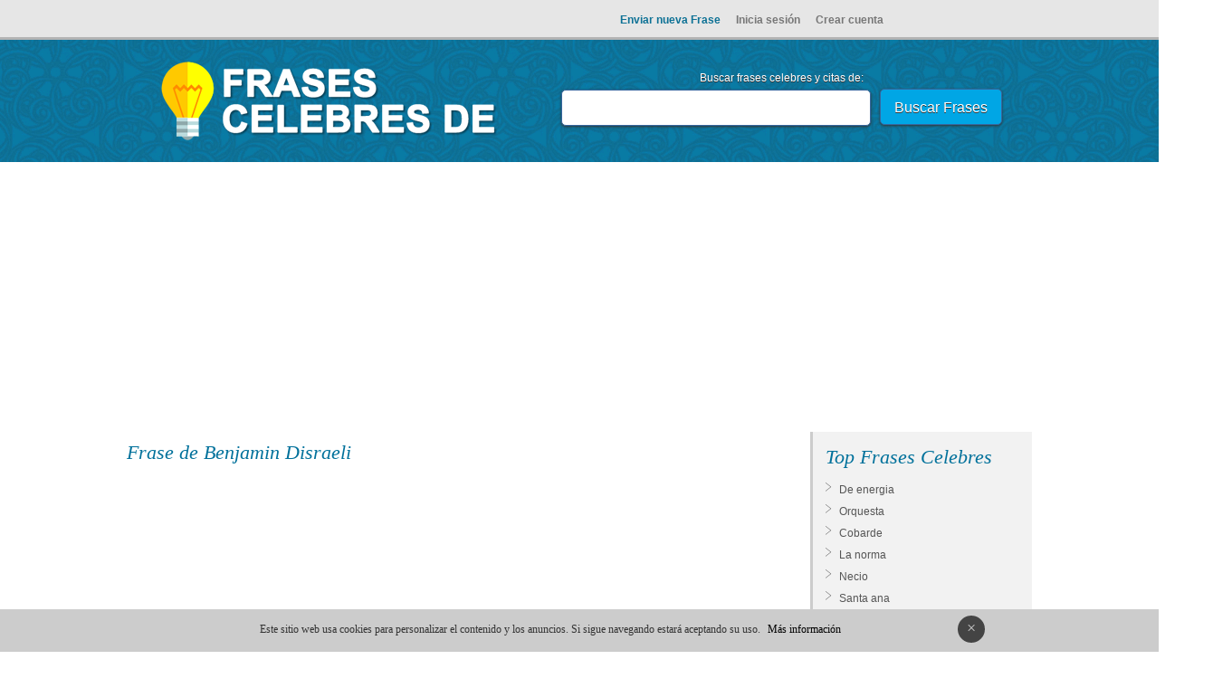

--- FILE ---
content_type: text/html
request_url: https://www.frasescelebresde.com/frase/4022/d/
body_size: 2758
content:
<!DOCTYPE html PUBLIC "-//W3C//DTD XHTML 1.0 Transitional//EN" "http://www.w3.org/TR/xhtml1/DTD/xhtml1-transitional.dtd">
<html xmlns="http://www.w3.org/1999/xhtml">
<head>
<meta http-equiv="Content-Type" content="text/html; charset=UTF-8" />
<title>Benjamin Disraeli: Un hombre consciente cree en el destino; un inconsciente cree en la casualidad.</title>
<meta name="description" content="Descubra todas las frases celebres y citas de Disraeli, Benjamin en FrasesCelebresde.com">
<meta name="viewport" content="width=device-width, initial-scale=1">
<script src="https://apis.google.com/js/platform.js" async defer>  {lang: 'es'} </script><script async src="//pagead2.googlesyndication.com/pagead/js/adsbygoogle.js"></script></head>
<body><div id="fb-root"></div>
<script>(function(d, s, id) {
  var js, fjs = d.getElementsByTagName(s)[0];
  if (d.getElementById(id)) return;
  js = d.createElement(s); js.id = id;
  js.src = "//connect.facebook.net/es_LA/sdk.js#xfbml=1&version=v2.3&appId=1594898357454081";
  fjs.parentNode.insertBefore(js, fjs);
}(document, 'script', 'facebook-jssdk'));</script><div id="top"><span id="fav"><a href="/enviar" class="nueva" style="color:#0D7195" rel="nofollow">Enviar nueva Frase</a> <a href="/login" rel="nofollow" title="Iniciar sesión">Inicia sesión</a> <a href="/registro" rel="nofollow" title="Crear cuenta">Crear cuenta</a> </span></div><div id="cabecera" class="mini"><div id="pagina"><a href="https://www.frasescelebresde.com" title="Frases Célebres"><img src="/images/citas-celebres-2.png" alt="citas celebres" hspace="10" vspace="4"  /></a>
<div id="buscador"><form action="/red.php" method="post" style="margin:0;"><div style="margin-bottom:5px;">Buscar frases celebres y citas de: </div><input name="q" type="text" id="campo"/>
<input name="Buscar" type="submit" value="Buscar Frases" class="Estilo2" id="boton"/>
</form></div></div></div><br /><br /><div id="pagina"><style type="text/css">
.adslot_1 { display:inline-block; width: 320px; height: 100px; }
@media (min-device-width:970px) { .adslot_1 { width: 970px; height: 250px; } }
</style>
<ins class="adsbygoogle adslot_1"
data-ad-client="ca-pub-7195488421699183"
     data-ad-slot="2513246733"></ins>
<script async src="//pagead2.googlesyndication.com/pagead/js/adsbygoogle.js"></script>
<script>(adsbygoogle = window.adsbygoogle || []).push({});</script></div><div id="pagina">
<div id="results"><div align="left" id="ejemplos">Frase de Benjamin Disraeli</div><br />
<div id="publi">
<ins class="adsbygoogle"
     style="display:block;"
     data-ad-client="ca-pub-7195488421699183"
     data-ad-slot="2730037535"
     data-ad-format="auto"></ins>
<script>
(adsbygoogle = window.adsbygoogle || []).push({});
</script></div><br /><br />

<div id="frase">Un hombre consciente cree en el destino; un inconsciente cree en la casualidad. <span class="qe"></span>
<div id="botones"><div class="fb-like" data-href="https://www.frasescelebresde.com/frase/4022/d/" data-layout="button_count" data-action="like" data-show-faces="false" data-share="true"></div><div><a href="http://twitter.com/share" class="twitter-share-button" data-url="https://www.frasescelebresde.com/frase/4022/d/" data-text="Un hombre consciente cree en el destino; un inconsciente cree en la casualidad." data-count="horizontal" data-lang="es" rel="me"></a><script>!function(d,s,id){var js,fjs=d.getElementsByTagName(s)[0],p=/^http:/.test(d.location)?'http':'https';if(!d.getElementById(id)){js=d.createElement(s);js.id=id;js.src=p+'://platform.twitter.com/widgets.js';fjs.parentNode.insertBefore(js,fjs);}}(document, 'script', 'twitter-wjs');</script></div><div class="g-plusone" data-size="medium" data-href="https://www.frasescelebresde.com/frase/4022/d/"></div></div>
<div id="tema">Temas: <i>Destino</i></div>
</div>

<div id="publi">
</script>
<ins class="adsbygoogle"
     style="display:block;"
     data-ad-client="ca-pub-7195488421699183"
     data-ad-slot="5466713130"></ins>
<script>
(adsbygoogle = window.adsbygoogle || []).push({});
</script></div><br /><br />

<div id="ejemplos">Comenta esta cita de Benjamin Disraeli</div><br />
<div class="fb-comments" data-href="https://www.frasescelebresde.com/frase/4022/d/" data-numposts="5"></div><br /><br />

</div>

<div id="derecha">
<div id="cat_derecha"><div id="cat">Top Frases Celebres</div>
<a href="/de-energia-/1/">De energia </a><a href="/orquesta/1/">Orquesta</a><a href="/cobarde/1/">Cobarde</a><a href="/la-norma-/1/">La norma </a><a href="/Necio/1/">Necio</a><a href="/santa-ana/1/">Santa ana</a><a href="/Critica/1/">Critica</a><a href="/hogar/1/">Hogar</a><a href="/el-universo/1/">El universo</a><a href="/munoz-marin/1/">Munoz marin</a><a href="/Henry-fayol/1/">Henry fayol</a><a href="/jorge-icaza/1/">Jorge icaza</a><a href="/Yo-no-necesito-de-nadie/1/">Yo no necesito de nadie</a><a href="/henri-wallon/1/">Henri wallon</a><a href="/para-tu-pareja/1/">Para tu pareja</a></div>


<br /><br /></div>
</div>
<div id="pie"><div id="cats"><a href="/">Inicio</a> <span id="g">|</span> <a href="/top-1/">Top Búsquedas</a> <span id="g">|</span> <a href="/ultimos-1/">Últimas búsqueda</a><span id="g"> |</span> <a href="/aviso-legal.php" rel="nofollow">Aviso Legal</a> <span id="g">|</span> <a href="/contacto.php" rel="nofollow">Contacto</a> </div>
<div id="legal">Buscador de frases célebres, citas célebres, frases cortas, frases de amor, proverbios, refranes y dichos de todos los tiempos. <br />Para ello, sólo tienes que poner la palabra que quieres que aparezca en la frase, o bien el autor y clicar Buscar.</div><div id="bottom"> © 2010 - 2025 frasescelebresde.com
</div></div><div style="float:left; display:none;"><br />
<div id="eXTReMe"><a href="https://extremetracking.com/open?login=frasesce">
<img src="https://t1.extreme-dm.com/i.gif" style="border: 0;"
height="38" width="41" id="EXim" alt="eXTReMe Tracker" /></a>
<script type="text/javascript"><!--
EXref="";top.document.referrer?EXref=top.document.referrer:EXref=document.referrer;//-->
</script><script type="text/javascript"><!--
var EXlogin='frasesce' // Login
var EXvsrv='s10' // VServer
EXs=screen;EXw=EXs.width;navigator.appName!="Netscape"?
EXb=EXs.colorDepth:EXb=EXs.pixelDepth;EXsrc="src";
navigator.javaEnabled()==1?EXjv="y":EXjv="n";
EXd=document;EXw?"":EXw="na";EXb?"":EXb="na";
EXref?EXref=EXref:EXref=EXd.referrer;
EXd.write("<img "+EXsrc+"=https://e1.extreme-dm.com",
"/"+EXvsrv+".g?login="+EXlogin+"&amp;",
"jv="+EXjv+"&amp;j=y&amp;srw="+EXw+"&amp;srb="+EXb+"&amp;",
"l="+escape(EXref)+" height=1 width=1>");//-->
</script><noscript><div id="neXTReMe"><img height="1" width="1" alt=""
src="https://e1.extreme-dm.com/s10.g?login=frasesce&amp;j=n&amp;jv=n" />
</div></noscript></div></div><div id="barraaceptacion"></div><script type="text/javascript" async="true" src="/lib/cookies.js"></script><link href="/style_prin.css" rel="stylesheet" type="text/css" />
</body></html>

--- FILE ---
content_type: text/html; charset=utf-8
request_url: https://accounts.google.com/o/oauth2/postmessageRelay?parent=https%3A%2F%2Fwww.frasescelebresde.com&jsh=m%3B%2F_%2Fscs%2Fabc-static%2F_%2Fjs%2Fk%3Dgapi.lb.en.W5qDlPExdtA.O%2Fd%3D1%2Frs%3DAHpOoo8JInlRP_yLzwScb00AozrrUS6gJg%2Fm%3D__features__
body_size: 161
content:
<!DOCTYPE html><html><head><title></title><meta http-equiv="content-type" content="text/html; charset=utf-8"><meta http-equiv="X-UA-Compatible" content="IE=edge"><meta name="viewport" content="width=device-width, initial-scale=1, minimum-scale=1, maximum-scale=1, user-scalable=0"><script src='https://ssl.gstatic.com/accounts/o/2580342461-postmessagerelay.js' nonce="LK9kmcW2NnNz3Cs89atw0Q"></script></head><body><script type="text/javascript" src="https://apis.google.com/js/rpc:shindig_random.js?onload=init" nonce="LK9kmcW2NnNz3Cs89atw0Q"></script></body></html>

--- FILE ---
content_type: text/html; charset=utf-8
request_url: https://www.google.com/recaptcha/api2/aframe
body_size: 267
content:
<!DOCTYPE HTML><html><head><meta http-equiv="content-type" content="text/html; charset=UTF-8"></head><body><script nonce="vlzsQltOj9KW1mMOzqotaQ">/** Anti-fraud and anti-abuse applications only. See google.com/recaptcha */ try{var clients={'sodar':'https://pagead2.googlesyndication.com/pagead/sodar?'};window.addEventListener("message",function(a){try{if(a.source===window.parent){var b=JSON.parse(a.data);var c=clients[b['id']];if(c){var d=document.createElement('img');d.src=c+b['params']+'&rc='+(localStorage.getItem("rc::a")?sessionStorage.getItem("rc::b"):"");window.document.body.appendChild(d);sessionStorage.setItem("rc::e",parseInt(sessionStorage.getItem("rc::e")||0)+1);localStorage.setItem("rc::h",'1763144174370');}}}catch(b){}});window.parent.postMessage("_grecaptcha_ready", "*");}catch(b){}</script></body></html>

--- FILE ---
content_type: text/css
request_url: https://www.frasescelebresde.com/style_prin.css
body_size: 2178
content:
body {	background-color: #fff;	color: #333333; margin:0px;	font-family: Arial, Helvetica, sans-serif;	font-size: 12px; }
a:link {color: #000000; text-decoration:none;}
a:visited {	color: #000000; text-decoration:none;}
a:hover {	color: #000000; text-decoration:underline;}
a:active {	color: #333333; text-decoration:none;}

#pagina { width:1000px; margin:0px auto; text-align:center; }
#top { padding:15px 20px 12px 0; text-align:center; background-color:#E6E6E6; border-bottom:3px solid #B3B3B3; color:#8B8B8B; }
#fav { padding-left:400px }
#top a{ color:#777; font-weight:bold; text-decoration:none; padding:0 7px; }
#cabecera { padding:20px 0; background:url("/images/bg.png") repeat; text-align:center; }

#buscador { color:#fff; margin-top:10px; padding:30px 33px 30px 33px; text-align:center; text-shadow:0px 1px #333;  }
#buscador input { border:1px solid #36679F; border-radius:5px; box-shadow:0px 1px 3px #333; font-size:16px; }
#buscador form { margin-top:7px;}
#campo { background-repeat:no-repeat; background-position:left;  padding:10px 20px; background-color:#ffffff; width:400px; }
#boton { padding:11px 15px 9px 15px; text-align:center; margin-left:7px; background-color:#00A6E5; border:1px solid #00A6E5;  color:#FFFFFF; text-shadow:0px 1px #333; }
.mini #buscador { float:right; padding-top:5px;  } .mini #campo { width:300px;} .mini input { font-size:14px;}
#compartir { text-align:center; margin-top:25px;}
#compartir a { text-decoration:none; color:#fff;}
#compartir img { margin:0 0 -2px 10px; }

#ejemplos { text-align:left; margin:30px 0 0 0px;   }
#ejemplos, .categ, #cat { font-family:"Times New Roman", Times, serif; font-style:italic; font-size:22px; color:#00719B; }
#tags { margin-top:6px; color:#444444; font-size:12px; text-align:left; padding:10px 15px; }
#tags a{ display:block; color:#555; padding:5px 0 5px 15px; background:url("/images/arrow.png") -5px 3px  no-repeat}
#tagssub { float:left;  width:300px; text-align:left;} 

#paginas { font-size:15px; color:#aaa; margin:10px 0; } #paginas a {margin:0px 3px; font-size:18px; color:#777 } #paginas a:hover { color:#333}
#pie { margin-top:25px; clear:both}
#cats { background:#00719B; padding:30px 0; font-size:13px; text-align:center; } 
#cats a { color:#fff; } 
#legal { background:#005B7A; padding:30px 0;  font-size:12px; color:#7DCFF0; text-align:center; } 
#g { margin:0px 7px;}
#legal img { margin-bottom:-5px; }
#bottom { background:#003A4D; color:#00719B; padding:30px 0; text-align:center }
#pp { display:none; }
#logo {float:left; margin-top:-12px; }
.Estilo3 {	font-family: Arial, Helvetica, sans-serif;	font-size: 18px;	color: #2163B3;	font-style: italic;}
.white { color:#fff; text-shadow:0px 1px #333;}
#face { border:none; overflow:hidden; float:right; width:292px; height:280px; background:#FFFFFF; margin-top:30px;  }

#derecha { float:right; width:242px; margin-top:20px; padding-top:10px; line-height:16px;  background:#F2F2F2; border-left:3px solid #CCC; }
#cat_derecha { margin-bottom:12px; padding:10px 10px 10px 14px; text-align:left } 
#cat_derecha a { display:block; color:#555; padding:5px 0 5px 15px; background:url("/images/arrow.png") -5px 2px  no-repeat; padding-bottom:3px;}
#results { width: 728px; float:left; text-align:left; min-height:600px; }
#res { margin:8px 0; padding:3px 5px 12px 5px; border-bottom:1px solid #eee; }
#res img { float:left; margin-right:10px;}
#title { margin-left:30px; margin-bottom:4px; font-weight:bold; } 
#desc { background:url("/images/left_quote-16.png") 0px -1px  no-repeat; padding-left:20px; margin-right:200px;  margin-left:10px; color:#666; line-height:22px; font-size:14px;   } #desc i { display:block; float:right; margin-left:40px; font-size:13px; margin-right:-200px; } #desc a { color:#666; }
#url { margin-left:30px; }
#menu { float:right;}
#menu a { color: #DD8017; font-weight:bold; text-decoration:underline; }

#frase { border:1px solid #efefef; border-radius:5px; background:url("/images/left_quote-16.png") 35px 35px no-repeat #efefef;font-size:24px; padding:40px 60px 40px 60px; margin-bottom:25px; line-height:35px; }
#tema { margin-top:10px;font-size:13px; color:#999;  } #tema i { color:#666; font-family:"Times New Roman", Times, serif; font-size:15px;}
#botones { padding-top:25px;} #botones div { float:left; margin-right:20px;}
#publi { width:728px; height:300px;}
.atf { width:970px; height:300px; } .pub728 { width:728px; height:300px; margin:10px 0; }
.line-height { line-height:21px;}
.subr { text-decoration:underline}
.nueva { text-decoration:underline; }

#pags { text-align:left; background:#E6E6E6; color:#005B7A; font-weight:bold; padding:10px 15px;}
#cat { padding-bottom:15px; }
.q { display:block;line-height:22px }
.qe { background:url("/images/right_quote-16.png")  0px -1px no-repeat; padding-left:16px; margin-left:4px; line-height:22px }

#form_reg, #form_com{ padding:3px 10px;}
#form_reg, #form_com { text-align:left;  } 
	#form_reg label, #form_com label{ width:150px; margin-right:8px; float:left; display:block; text-align:right; padding-top:5px; }
    #form_reg input, #form_reg select, #form_reg textarea, #form_com input, #form_com select, #form_com textarea, #form_com textarea { display:block; margin:0px; border:1px solid #ddd; border-radius:3px; padding:4px 10px; }
	#form_com { background:#f2f2f2; padding:10px 15px; }
	#form_com textarea { width:430px; height:50px; margin-top:5px; float:left; } 
    #form_reg #button { padding:5px 10px; background:#F0F0F0;  }
	#form_reg textarea {  font-family:Arial, Helvetica, sans-serif; font-size:14px; }
	#form_com #button { background:#666; color:#FFF; font-size:12px; padding:3px 10px; float:left; margin-top:5px; }
	#form_com { border-radius:3px;}

#mensaje_error { background:#FFC; color:#C00; padding:10px 15px; font-weight:bold; margin-bottom:20px;}
#barraaceptacion {display:block;  position:fixed;  left:0px;  right:0px;  bottom:0px; padding-top:15px; padding-bottom:10px; width:100%;text-align:center; background-color:#ccc;color:#333;z-index:99999;} #barraaceptacion span { display:block-inline; }
 .inner {width:930px; margin:0 auto; text-align:center; padding-left:5px;font-family:verdana;font-size:12px;}
 .inner a.info {padding-left:5px;text-decoration:none;}
.inner a.ok { text-decoration:none; display:inline-block; background-color: #444444; color: #cccccc; font-size: 18px;border-radius: 21px;border: none;cursor: pointer;vertical-align: baseline;white-space: nowrap;text-align: center;width: 30px;height: 30px;line-height: 27px;padding: 0;overflow: hidden;white-space: normal;float:right; margin-right:20px; margin-left:20px;margin-top:-8px; }  
@media screen and (max-width: 930px) {.inner {width:100%;}}

@media screen and (max-width: 480px) {
html { font-size:13px; }
body {padding: 10px 0;}
#top { width:100%;} 
#pagina { width:100%; padding:35px 0px;}
#top_bottom { width:100%;}
#buscador { width:100%; margin:10px 0 0 0px; padding:15px 0; text-align:center }
#cabecera { margin-left:0px; padding:0 0px; } #cabecera img { width:97%;}
#pagina { width:100%;}
#logo { float:none;}
#campo { width:80%; }
#publi, .pub728, .atf { width:300px; height:250px;}

#face { float:none; text-align:center;   }
#fav { padding-left:0px;}
#compartir a { line-height:30px; }
#tagssub { line-height:28px; width:100%;  }
#derecha, #results { float:none; }
#derecha { width:100%}
#results { width:100%}
#cat_derecha a{ line-height:30px;}

}

--- FILE ---
content_type: application/javascript
request_url: https://www.frasescelebresde.com/lib/cookies.js
body_size: 642
content:
function getCookie(c_name){
    var c_value = document.cookie;
    var c_start = c_value.indexOf(" " + c_name + "=");
    if (c_start == -1){
        c_start = c_value.indexOf(c_name + "=");
    }
    if (c_start == -1){
        c_value = null;
    }else{
        c_start = c_value.indexOf("=", c_start) + 1;
        var c_end = c_value.indexOf(";", c_start);
        if (c_end == -1){
            c_end = c_value.length;
        }
        c_value = unescape(c_value.substring(c_start,c_end));
    }
    return c_value;
}
 
function setCookie(c_name,value,exdays){
    var exdate=new Date();
    exdate.setDate(exdate.getDate() + exdays);
    var c_value=escape(value) + ((exdays==null) ? "" : "; expires="+exdate.toUTCString());
    document.cookie=c_name + "=" + c_value;
}
 

function PonerCookie(){
    setCookie('Frasescelebresde_cookies','1',365);
    document.getElementById("barraaceptacion").style.display="none";
}

if(getCookie('Frasescelebresde_cookies')!="1"){
    document.getElementById("barraaceptacion").innerHTML='<div class="inner"><a href="javascript:void(0);" class="ok" onclick="PonerCookie();">&times;</a>Este sitio web usa cookies para personalizar el contenido y los anuncios. Si sigue navegando estar&aacute aceptando su uso. <a href="/aviso-legal.php#cookies" target="_self" rel="nofollow" class="info">M&aacutes informaci&oacuten</a></div>';
    document.getElementById("barraaceptacion").style.display="block";
	
} else { document.getElementById("barraaceptacion").style.display="none"; }